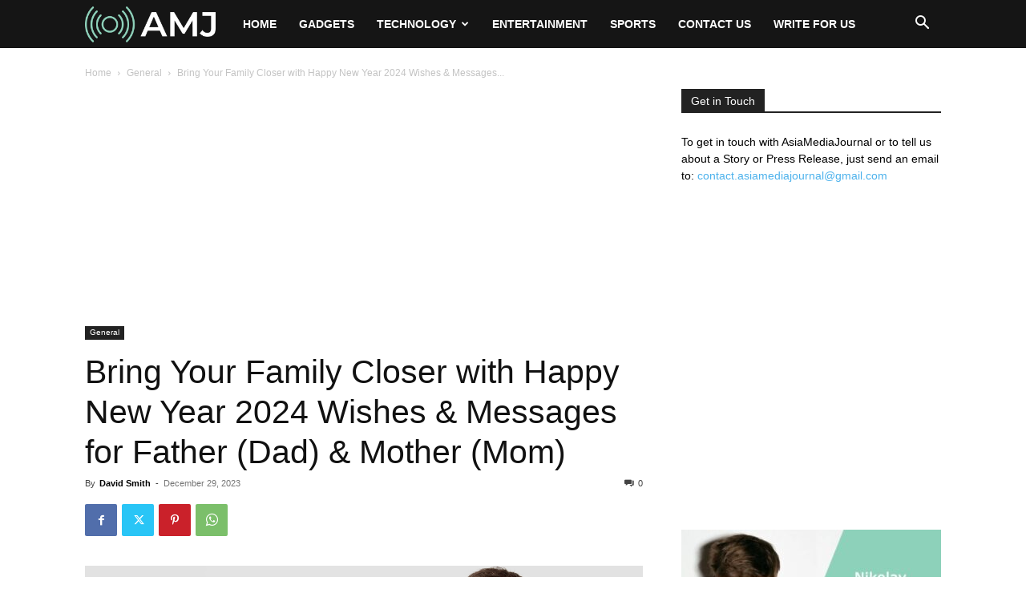

--- FILE ---
content_type: text/html; charset=utf-8
request_url: https://www.google.com/recaptcha/api2/aframe
body_size: 259
content:
<!DOCTYPE HTML><html><head><meta http-equiv="content-type" content="text/html; charset=UTF-8"></head><body><script nonce="4X8QM79lwxN-5ew44Vtc6Q">/** Anti-fraud and anti-abuse applications only. See google.com/recaptcha */ try{var clients={'sodar':'https://pagead2.googlesyndication.com/pagead/sodar?'};window.addEventListener("message",function(a){try{if(a.source===window.parent){var b=JSON.parse(a.data);var c=clients[b['id']];if(c){var d=document.createElement('img');d.src=c+b['params']+'&rc='+(localStorage.getItem("rc::a")?sessionStorage.getItem("rc::b"):"");window.document.body.appendChild(d);sessionStorage.setItem("rc::e",parseInt(sessionStorage.getItem("rc::e")||0)+1);localStorage.setItem("rc::h",'1768895705413');}}}catch(b){}});window.parent.postMessage("_grecaptcha_ready", "*");}catch(b){}</script></body></html>